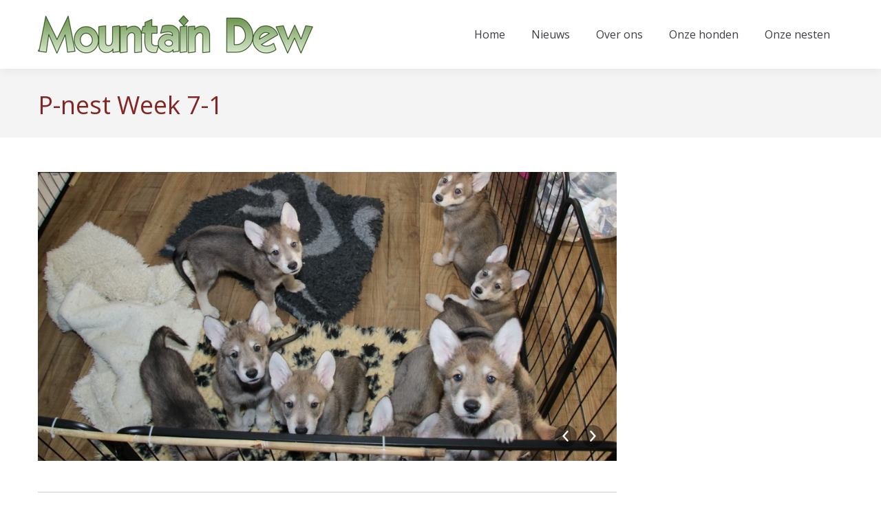

--- FILE ---
content_type: text/html; charset=UTF-8
request_url: https://www.mountaindew-online.nl/dt_gallery/p-nest-week-7-1/
body_size: 46364
content:
<!DOCTYPE html>
<!--[if !(IE 6) | !(IE 7) | !(IE 8)  ]><!-->
<html lang="nl-NL" class="no-js">
<!--<![endif]-->
<head>
	<meta charset="UTF-8" />
				<meta name="viewport" content="width=device-width, initial-scale=1, maximum-scale=1, user-scalable=0"/>
			<meta name="theme-color" content="#832523"/>	<link rel="profile" href="https://gmpg.org/xfn/11" />
	<title>P-nest Week 7-1 &#8211; Mountain Dew</title>
<meta name='robots' content='max-image-preview:large' />
<link rel='dns-prefetch' href='//fonts.googleapis.com' />
<link rel="alternate" type="application/rss+xml" title="Mountain Dew &raquo; feed" href="https://www.mountaindew-online.nl/feed/" />
<link rel="alternate" type="application/rss+xml" title="Mountain Dew &raquo; reacties feed" href="https://www.mountaindew-online.nl/comments/feed/" />
<link rel="alternate" type="application/rss+xml" title="Mountain Dew &raquo; P-nest Week 7-1 reacties feed" href="https://www.mountaindew-online.nl/dt_gallery/p-nest-week-7-1/feed/" />
<link rel="alternate" title="oEmbed (JSON)" type="application/json+oembed" href="https://www.mountaindew-online.nl/wp-json/oembed/1.0/embed?url=https%3A%2F%2Fwww.mountaindew-online.nl%2Fdt_gallery%2Fp-nest-week-7-1%2F" />
<link rel="alternate" title="oEmbed (XML)" type="text/xml+oembed" href="https://www.mountaindew-online.nl/wp-json/oembed/1.0/embed?url=https%3A%2F%2Fwww.mountaindew-online.nl%2Fdt_gallery%2Fp-nest-week-7-1%2F&#038;format=xml" />
<style id='wp-img-auto-sizes-contain-inline-css'>
img:is([sizes=auto i],[sizes^="auto," i]){contain-intrinsic-size:3000px 1500px}
/*# sourceURL=wp-img-auto-sizes-contain-inline-css */
</style>
<style id='wp-emoji-styles-inline-css'>

	img.wp-smiley, img.emoji {
		display: inline !important;
		border: none !important;
		box-shadow: none !important;
		height: 1em !important;
		width: 1em !important;
		margin: 0 0.07em !important;
		vertical-align: -0.1em !important;
		background: none !important;
		padding: 0 !important;
	}
/*# sourceURL=wp-emoji-styles-inline-css */
</style>
<style id='wp-block-library-inline-css'>
:root{--wp-block-synced-color:#7a00df;--wp-block-synced-color--rgb:122,0,223;--wp-bound-block-color:var(--wp-block-synced-color);--wp-editor-canvas-background:#ddd;--wp-admin-theme-color:#007cba;--wp-admin-theme-color--rgb:0,124,186;--wp-admin-theme-color-darker-10:#006ba1;--wp-admin-theme-color-darker-10--rgb:0,107,160.5;--wp-admin-theme-color-darker-20:#005a87;--wp-admin-theme-color-darker-20--rgb:0,90,135;--wp-admin-border-width-focus:2px}@media (min-resolution:192dpi){:root{--wp-admin-border-width-focus:1.5px}}.wp-element-button{cursor:pointer}:root .has-very-light-gray-background-color{background-color:#eee}:root .has-very-dark-gray-background-color{background-color:#313131}:root .has-very-light-gray-color{color:#eee}:root .has-very-dark-gray-color{color:#313131}:root .has-vivid-green-cyan-to-vivid-cyan-blue-gradient-background{background:linear-gradient(135deg,#00d084,#0693e3)}:root .has-purple-crush-gradient-background{background:linear-gradient(135deg,#34e2e4,#4721fb 50%,#ab1dfe)}:root .has-hazy-dawn-gradient-background{background:linear-gradient(135deg,#faaca8,#dad0ec)}:root .has-subdued-olive-gradient-background{background:linear-gradient(135deg,#fafae1,#67a671)}:root .has-atomic-cream-gradient-background{background:linear-gradient(135deg,#fdd79a,#004a59)}:root .has-nightshade-gradient-background{background:linear-gradient(135deg,#330968,#31cdcf)}:root .has-midnight-gradient-background{background:linear-gradient(135deg,#020381,#2874fc)}:root{--wp--preset--font-size--normal:16px;--wp--preset--font-size--huge:42px}.has-regular-font-size{font-size:1em}.has-larger-font-size{font-size:2.625em}.has-normal-font-size{font-size:var(--wp--preset--font-size--normal)}.has-huge-font-size{font-size:var(--wp--preset--font-size--huge)}.has-text-align-center{text-align:center}.has-text-align-left{text-align:left}.has-text-align-right{text-align:right}.has-fit-text{white-space:nowrap!important}#end-resizable-editor-section{display:none}.aligncenter{clear:both}.items-justified-left{justify-content:flex-start}.items-justified-center{justify-content:center}.items-justified-right{justify-content:flex-end}.items-justified-space-between{justify-content:space-between}.screen-reader-text{border:0;clip-path:inset(50%);height:1px;margin:-1px;overflow:hidden;padding:0;position:absolute;width:1px;word-wrap:normal!important}.screen-reader-text:focus{background-color:#ddd;clip-path:none;color:#444;display:block;font-size:1em;height:auto;left:5px;line-height:normal;padding:15px 23px 14px;text-decoration:none;top:5px;width:auto;z-index:100000}html :where(.has-border-color){border-style:solid}html :where([style*=border-top-color]){border-top-style:solid}html :where([style*=border-right-color]){border-right-style:solid}html :where([style*=border-bottom-color]){border-bottom-style:solid}html :where([style*=border-left-color]){border-left-style:solid}html :where([style*=border-width]){border-style:solid}html :where([style*=border-top-width]){border-top-style:solid}html :where([style*=border-right-width]){border-right-style:solid}html :where([style*=border-bottom-width]){border-bottom-style:solid}html :where([style*=border-left-width]){border-left-style:solid}html :where(img[class*=wp-image-]){height:auto;max-width:100%}:where(figure){margin:0 0 1em}html :where(.is-position-sticky){--wp-admin--admin-bar--position-offset:var(--wp-admin--admin-bar--height,0px)}@media screen and (max-width:600px){html :where(.is-position-sticky){--wp-admin--admin-bar--position-offset:0px}}

/*# sourceURL=wp-block-library-inline-css */
</style><style id='global-styles-inline-css'>
:root{--wp--preset--aspect-ratio--square: 1;--wp--preset--aspect-ratio--4-3: 4/3;--wp--preset--aspect-ratio--3-4: 3/4;--wp--preset--aspect-ratio--3-2: 3/2;--wp--preset--aspect-ratio--2-3: 2/3;--wp--preset--aspect-ratio--16-9: 16/9;--wp--preset--aspect-ratio--9-16: 9/16;--wp--preset--color--black: #000000;--wp--preset--color--cyan-bluish-gray: #abb8c3;--wp--preset--color--white: #FFF;--wp--preset--color--pale-pink: #f78da7;--wp--preset--color--vivid-red: #cf2e2e;--wp--preset--color--luminous-vivid-orange: #ff6900;--wp--preset--color--luminous-vivid-amber: #fcb900;--wp--preset--color--light-green-cyan: #7bdcb5;--wp--preset--color--vivid-green-cyan: #00d084;--wp--preset--color--pale-cyan-blue: #8ed1fc;--wp--preset--color--vivid-cyan-blue: #0693e3;--wp--preset--color--vivid-purple: #9b51e0;--wp--preset--color--accent: #832523;--wp--preset--color--dark-gray: #111;--wp--preset--color--light-gray: #767676;--wp--preset--gradient--vivid-cyan-blue-to-vivid-purple: linear-gradient(135deg,rgb(6,147,227) 0%,rgb(155,81,224) 100%);--wp--preset--gradient--light-green-cyan-to-vivid-green-cyan: linear-gradient(135deg,rgb(122,220,180) 0%,rgb(0,208,130) 100%);--wp--preset--gradient--luminous-vivid-amber-to-luminous-vivid-orange: linear-gradient(135deg,rgb(252,185,0) 0%,rgb(255,105,0) 100%);--wp--preset--gradient--luminous-vivid-orange-to-vivid-red: linear-gradient(135deg,rgb(255,105,0) 0%,rgb(207,46,46) 100%);--wp--preset--gradient--very-light-gray-to-cyan-bluish-gray: linear-gradient(135deg,rgb(238,238,238) 0%,rgb(169,184,195) 100%);--wp--preset--gradient--cool-to-warm-spectrum: linear-gradient(135deg,rgb(74,234,220) 0%,rgb(151,120,209) 20%,rgb(207,42,186) 40%,rgb(238,44,130) 60%,rgb(251,105,98) 80%,rgb(254,248,76) 100%);--wp--preset--gradient--blush-light-purple: linear-gradient(135deg,rgb(255,206,236) 0%,rgb(152,150,240) 100%);--wp--preset--gradient--blush-bordeaux: linear-gradient(135deg,rgb(254,205,165) 0%,rgb(254,45,45) 50%,rgb(107,0,62) 100%);--wp--preset--gradient--luminous-dusk: linear-gradient(135deg,rgb(255,203,112) 0%,rgb(199,81,192) 50%,rgb(65,88,208) 100%);--wp--preset--gradient--pale-ocean: linear-gradient(135deg,rgb(255,245,203) 0%,rgb(182,227,212) 50%,rgb(51,167,181) 100%);--wp--preset--gradient--electric-grass: linear-gradient(135deg,rgb(202,248,128) 0%,rgb(113,206,126) 100%);--wp--preset--gradient--midnight: linear-gradient(135deg,rgb(2,3,129) 0%,rgb(40,116,252) 100%);--wp--preset--font-size--small: 13px;--wp--preset--font-size--medium: 20px;--wp--preset--font-size--large: 36px;--wp--preset--font-size--x-large: 42px;--wp--preset--spacing--20: 0.44rem;--wp--preset--spacing--30: 0.67rem;--wp--preset--spacing--40: 1rem;--wp--preset--spacing--50: 1.5rem;--wp--preset--spacing--60: 2.25rem;--wp--preset--spacing--70: 3.38rem;--wp--preset--spacing--80: 5.06rem;--wp--preset--shadow--natural: 6px 6px 9px rgba(0, 0, 0, 0.2);--wp--preset--shadow--deep: 12px 12px 50px rgba(0, 0, 0, 0.4);--wp--preset--shadow--sharp: 6px 6px 0px rgba(0, 0, 0, 0.2);--wp--preset--shadow--outlined: 6px 6px 0px -3px rgb(255, 255, 255), 6px 6px rgb(0, 0, 0);--wp--preset--shadow--crisp: 6px 6px 0px rgb(0, 0, 0);}:where(.is-layout-flex){gap: 0.5em;}:where(.is-layout-grid){gap: 0.5em;}body .is-layout-flex{display: flex;}.is-layout-flex{flex-wrap: wrap;align-items: center;}.is-layout-flex > :is(*, div){margin: 0;}body .is-layout-grid{display: grid;}.is-layout-grid > :is(*, div){margin: 0;}:where(.wp-block-columns.is-layout-flex){gap: 2em;}:where(.wp-block-columns.is-layout-grid){gap: 2em;}:where(.wp-block-post-template.is-layout-flex){gap: 1.25em;}:where(.wp-block-post-template.is-layout-grid){gap: 1.25em;}.has-black-color{color: var(--wp--preset--color--black) !important;}.has-cyan-bluish-gray-color{color: var(--wp--preset--color--cyan-bluish-gray) !important;}.has-white-color{color: var(--wp--preset--color--white) !important;}.has-pale-pink-color{color: var(--wp--preset--color--pale-pink) !important;}.has-vivid-red-color{color: var(--wp--preset--color--vivid-red) !important;}.has-luminous-vivid-orange-color{color: var(--wp--preset--color--luminous-vivid-orange) !important;}.has-luminous-vivid-amber-color{color: var(--wp--preset--color--luminous-vivid-amber) !important;}.has-light-green-cyan-color{color: var(--wp--preset--color--light-green-cyan) !important;}.has-vivid-green-cyan-color{color: var(--wp--preset--color--vivid-green-cyan) !important;}.has-pale-cyan-blue-color{color: var(--wp--preset--color--pale-cyan-blue) !important;}.has-vivid-cyan-blue-color{color: var(--wp--preset--color--vivid-cyan-blue) !important;}.has-vivid-purple-color{color: var(--wp--preset--color--vivid-purple) !important;}.has-black-background-color{background-color: var(--wp--preset--color--black) !important;}.has-cyan-bluish-gray-background-color{background-color: var(--wp--preset--color--cyan-bluish-gray) !important;}.has-white-background-color{background-color: var(--wp--preset--color--white) !important;}.has-pale-pink-background-color{background-color: var(--wp--preset--color--pale-pink) !important;}.has-vivid-red-background-color{background-color: var(--wp--preset--color--vivid-red) !important;}.has-luminous-vivid-orange-background-color{background-color: var(--wp--preset--color--luminous-vivid-orange) !important;}.has-luminous-vivid-amber-background-color{background-color: var(--wp--preset--color--luminous-vivid-amber) !important;}.has-light-green-cyan-background-color{background-color: var(--wp--preset--color--light-green-cyan) !important;}.has-vivid-green-cyan-background-color{background-color: var(--wp--preset--color--vivid-green-cyan) !important;}.has-pale-cyan-blue-background-color{background-color: var(--wp--preset--color--pale-cyan-blue) !important;}.has-vivid-cyan-blue-background-color{background-color: var(--wp--preset--color--vivid-cyan-blue) !important;}.has-vivid-purple-background-color{background-color: var(--wp--preset--color--vivid-purple) !important;}.has-black-border-color{border-color: var(--wp--preset--color--black) !important;}.has-cyan-bluish-gray-border-color{border-color: var(--wp--preset--color--cyan-bluish-gray) !important;}.has-white-border-color{border-color: var(--wp--preset--color--white) !important;}.has-pale-pink-border-color{border-color: var(--wp--preset--color--pale-pink) !important;}.has-vivid-red-border-color{border-color: var(--wp--preset--color--vivid-red) !important;}.has-luminous-vivid-orange-border-color{border-color: var(--wp--preset--color--luminous-vivid-orange) !important;}.has-luminous-vivid-amber-border-color{border-color: var(--wp--preset--color--luminous-vivid-amber) !important;}.has-light-green-cyan-border-color{border-color: var(--wp--preset--color--light-green-cyan) !important;}.has-vivid-green-cyan-border-color{border-color: var(--wp--preset--color--vivid-green-cyan) !important;}.has-pale-cyan-blue-border-color{border-color: var(--wp--preset--color--pale-cyan-blue) !important;}.has-vivid-cyan-blue-border-color{border-color: var(--wp--preset--color--vivid-cyan-blue) !important;}.has-vivid-purple-border-color{border-color: var(--wp--preset--color--vivid-purple) !important;}.has-vivid-cyan-blue-to-vivid-purple-gradient-background{background: var(--wp--preset--gradient--vivid-cyan-blue-to-vivid-purple) !important;}.has-light-green-cyan-to-vivid-green-cyan-gradient-background{background: var(--wp--preset--gradient--light-green-cyan-to-vivid-green-cyan) !important;}.has-luminous-vivid-amber-to-luminous-vivid-orange-gradient-background{background: var(--wp--preset--gradient--luminous-vivid-amber-to-luminous-vivid-orange) !important;}.has-luminous-vivid-orange-to-vivid-red-gradient-background{background: var(--wp--preset--gradient--luminous-vivid-orange-to-vivid-red) !important;}.has-very-light-gray-to-cyan-bluish-gray-gradient-background{background: var(--wp--preset--gradient--very-light-gray-to-cyan-bluish-gray) !important;}.has-cool-to-warm-spectrum-gradient-background{background: var(--wp--preset--gradient--cool-to-warm-spectrum) !important;}.has-blush-light-purple-gradient-background{background: var(--wp--preset--gradient--blush-light-purple) !important;}.has-blush-bordeaux-gradient-background{background: var(--wp--preset--gradient--blush-bordeaux) !important;}.has-luminous-dusk-gradient-background{background: var(--wp--preset--gradient--luminous-dusk) !important;}.has-pale-ocean-gradient-background{background: var(--wp--preset--gradient--pale-ocean) !important;}.has-electric-grass-gradient-background{background: var(--wp--preset--gradient--electric-grass) !important;}.has-midnight-gradient-background{background: var(--wp--preset--gradient--midnight) !important;}.has-small-font-size{font-size: var(--wp--preset--font-size--small) !important;}.has-medium-font-size{font-size: var(--wp--preset--font-size--medium) !important;}.has-large-font-size{font-size: var(--wp--preset--font-size--large) !important;}.has-x-large-font-size{font-size: var(--wp--preset--font-size--x-large) !important;}
/*# sourceURL=global-styles-inline-css */
</style>

<style id='classic-theme-styles-inline-css'>
/*! This file is auto-generated */
.wp-block-button__link{color:#fff;background-color:#32373c;border-radius:9999px;box-shadow:none;text-decoration:none;padding:calc(.667em + 2px) calc(1.333em + 2px);font-size:1.125em}.wp-block-file__button{background:#32373c;color:#fff;text-decoration:none}
/*# sourceURL=/wp-includes/css/classic-themes.min.css */
</style>
<link rel='stylesheet' id='the7-font-css' href='https://www.mountaindew-online.nl/wp-cms/wp-content/themes/dt-the7/fonts/icomoon-the7-font/icomoon-the7-font.min.css?ver=14.0.2' media='all' />
<link rel='stylesheet' id='the7-awesome-fonts-css' href='https://www.mountaindew-online.nl/wp-cms/wp-content/themes/dt-the7/fonts/FontAwesome/css/all.min.css?ver=14.0.2' media='all' />
<link rel='stylesheet' id='the7-awesome-fonts-back-css' href='https://www.mountaindew-online.nl/wp-cms/wp-content/themes/dt-the7/fonts/FontAwesome/back-compat.min.css?ver=14.0.2' media='all' />
<link rel='stylesheet' id='the7-Defaults-css' href='https://www.mountaindew-online.nl/wp-cms/wp-content/uploads/smile_fonts/Defaults/Defaults.css?ver=6.9' media='all' />
<link rel='stylesheet' id='dt-web-fonts-css' href='https://fonts.googleapis.com/css?family=Open+Sans:400,600,700' media='all' />
<link rel='stylesheet' id='dt-main-css' href='https://www.mountaindew-online.nl/wp-cms/wp-content/themes/dt-the7/css/main.min.css?ver=14.0.2' media='all' />
<style id='dt-main-inline-css'>
body #load {
  display: block;
  height: 100%;
  overflow: hidden;
  position: fixed;
  width: 100%;
  z-index: 9901;
  opacity: 1;
  visibility: visible;
  transition: all .35s ease-out;
}
.load-wrap {
  width: 100%;
  height: 100%;
  background-position: center center;
  background-repeat: no-repeat;
  text-align: center;
  display: -ms-flexbox;
  display: -ms-flex;
  display: flex;
  -ms-align-items: center;
  -ms-flex-align: center;
  align-items: center;
  -ms-flex-flow: column wrap;
  flex-flow: column wrap;
  -ms-flex-pack: center;
  -ms-justify-content: center;
  justify-content: center;
}
.load-wrap > svg {
  position: absolute;
  top: 50%;
  left: 50%;
  transform: translate(-50%,-50%);
}
#load {
  background: var(--the7-elementor-beautiful-loading-bg,#ffffff);
  --the7-beautiful-spinner-color2: var(--the7-beautiful-spinner-color,rgba(27,103,32,0.25));
}

/*# sourceURL=dt-main-inline-css */
</style>
<link rel='stylesheet' id='the7-custom-scrollbar-css' href='https://www.mountaindew-online.nl/wp-cms/wp-content/themes/dt-the7/lib/custom-scrollbar/custom-scrollbar.min.css?ver=14.0.2' media='all' />
<link rel='stylesheet' id='the7-wpbakery-css' href='https://www.mountaindew-online.nl/wp-cms/wp-content/themes/dt-the7/css/wpbakery.min.css?ver=14.0.2' media='all' />
<link rel='stylesheet' id='the7-core-css' href='https://www.mountaindew-online.nl/wp-cms/wp-content/plugins/dt-the7-core/assets/css/post-type.min.css?ver=2.7.12' media='all' />
<link rel='stylesheet' id='the7-css-vars-css' href='https://www.mountaindew-online.nl/wp-cms/wp-content/uploads/the7-css/css-vars.css?ver=4e28e59c0422' media='all' />
<link rel='stylesheet' id='dt-custom-css' href='https://www.mountaindew-online.nl/wp-cms/wp-content/uploads/the7-css/custom.css?ver=4e28e59c0422' media='all' />
<link rel='stylesheet' id='dt-media-css' href='https://www.mountaindew-online.nl/wp-cms/wp-content/uploads/the7-css/media.css?ver=4e28e59c0422' media='all' />
<link rel='stylesheet' id='the7-mega-menu-css' href='https://www.mountaindew-online.nl/wp-cms/wp-content/uploads/the7-css/mega-menu.css?ver=4e28e59c0422' media='all' />
<link rel='stylesheet' id='the7-elements-albums-portfolio-css' href='https://www.mountaindew-online.nl/wp-cms/wp-content/uploads/the7-css/the7-elements-albums-portfolio.css?ver=4e28e59c0422' media='all' />
<link rel='stylesheet' id='the7-elements-css' href='https://www.mountaindew-online.nl/wp-cms/wp-content/uploads/the7-css/post-type-dynamic.css?ver=4e28e59c0422' media='all' />
<link rel='stylesheet' id='style-css' href='https://www.mountaindew-online.nl/wp-cms/wp-content/themes/dt-the7/style.css?ver=14.0.2' media='all' />
<script src="https://www.mountaindew-online.nl/wp-cms/wp-includes/js/jquery/jquery.min.js?ver=3.7.1" id="jquery-core-js"></script>
<script src="https://www.mountaindew-online.nl/wp-cms/wp-includes/js/jquery/jquery-migrate.min.js?ver=3.4.1" id="jquery-migrate-js"></script>
<script id="dt-above-fold-js-extra">
var dtLocal = {"themeUrl":"https://www.mountaindew-online.nl/wp-cms/wp-content/themes/dt-the7","passText":"To view this protected post, enter the password below:","moreButtonText":{"loading":"Laden\u2026","loadMore":"Laadt meer"},"postID":"41447","ajaxurl":"https://www.mountaindew-online.nl/wp-cms/wp-admin/admin-ajax.php","REST":{"baseUrl":"https://www.mountaindew-online.nl/wp-json/the7/v1","endpoints":{"sendMail":"/send-mail"}},"contactMessages":{"required":"One or more fields have an error. Please check and try again.","terms":"Please accept the privacy policy.","fillTheCaptchaError":"Please, fill the captcha."},"captchaSiteKey":"","ajaxNonce":"b7481b50b4","pageData":"","themeSettings":{"smoothScroll":"off","lazyLoading":false,"desktopHeader":{"height":100},"ToggleCaptionEnabled":"disabled","ToggleCaption":"Navigation","floatingHeader":{"showAfter":200,"showMenu":true,"height":50,"logo":{"showLogo":true,"html":"\u003Cimg class=\" preload-me\" src=\"https://www.mountaindew-online.nl/wp-cms/wp-content/uploads/2016/01/mdlogo-groen-300.png\" srcset=\"https://www.mountaindew-online.nl/wp-cms/wp-content/uploads/2016/01/mdlogo-groen-300.png 300w, https://www.mountaindew-online.nl/wp-cms/wp-content/uploads/2016/01/mdlogo-groen-400.png 400w\" width=\"300\" height=\"42\"   sizes=\"300px\" alt=\"Mountain Dew\" /\u003E","url":"https://www.mountaindew-online.nl/"}},"topLine":{"floatingTopLine":{"logo":{"showLogo":false,"html":""}}},"mobileHeader":{"firstSwitchPoint":1150,"secondSwitchPoint":950,"firstSwitchPointHeight":80,"secondSwitchPointHeight":60,"mobileToggleCaptionEnabled":"disabled","mobileToggleCaption":"Menu"},"stickyMobileHeaderFirstSwitch":{"logo":{"html":"\u003Cimg class=\" preload-me\" src=\"https://www.mountaindew-online.nl/wp-cms/wp-content/uploads/2016/01/mdlogo-groen-400.png\" srcset=\"https://www.mountaindew-online.nl/wp-cms/wp-content/uploads/2016/01/mdlogo-groen-400.png 400w, https://www.mountaindew-online.nl/wp-cms/wp-content/uploads/2016/01/mdlogo-groen-600.png 600w\" width=\"400\" height=\"56\"   sizes=\"400px\" alt=\"Mountain Dew\" /\u003E"}},"stickyMobileHeaderSecondSwitch":{"logo":{"html":"\u003Cimg class=\" preload-me\" src=\"https://www.mountaindew-online.nl/wp-cms/wp-content/uploads/2016/01/mdlogo-groen-300.png\" srcset=\"https://www.mountaindew-online.nl/wp-cms/wp-content/uploads/2016/01/mdlogo-groen-300.png 300w, https://www.mountaindew-online.nl/wp-cms/wp-content/uploads/2016/01/mdlogo-groen-400.png 400w\" width=\"300\" height=\"42\"   sizes=\"300px\" alt=\"Mountain Dew\" /\u003E"}},"sidebar":{"switchPoint":970},"boxedWidth":"1280px"},"VCMobileScreenWidth":"768"};
var dtShare = {"shareButtonText":{"facebook":"Share on Facebook","twitter":"Share on X","pinterest":"Pin it","linkedin":"Share on Linkedin","whatsapp":"Share on Whatsapp"},"overlayOpacity":"85"};
//# sourceURL=dt-above-fold-js-extra
</script>
<script src="https://www.mountaindew-online.nl/wp-cms/wp-content/themes/dt-the7/js/above-the-fold.min.js?ver=14.0.2" id="dt-above-fold-js"></script>
<script></script><link rel="https://api.w.org/" href="https://www.mountaindew-online.nl/wp-json/" /><link rel="alternate" title="JSON" type="application/json" href="https://www.mountaindew-online.nl/wp-json/wp/v2/dt_gallery/41447" /><link rel="EditURI" type="application/rsd+xml" title="RSD" href="https://www.mountaindew-online.nl/wp-cms/xmlrpc.php?rsd" />
<meta name="generator" content="WordPress 6.9" />
<link rel="canonical" href="https://www.mountaindew-online.nl/dt_gallery/p-nest-week-7-1/" />
<link rel='shortlink' href='https://www.mountaindew-online.nl/?p=41447' />
<meta property="og:site_name" content="Mountain Dew" />
<meta property="og:title" content="P-nest Week 7-1" />
<meta property="og:url" content="https://www.mountaindew-online.nl/dt_gallery/p-nest-week-7-1/" />
<meta property="og:type" content="article" />
<meta name="generator" content="Powered by WPBakery Page Builder - drag and drop page builder for WordPress."/>
<script type="text/javascript" id="the7-loader-script">
document.addEventListener("DOMContentLoaded", function(event) {
	var load = document.getElementById("load");
	if(!load.classList.contains('loader-removed')){
		var removeLoading = setTimeout(function() {
			load.className += " loader-removed";
		}, 300);
	}
});
</script>
		<link rel="icon" href="https://www.mountaindew-online.nl/wp-cms/wp-content/uploads/2020/04/cropped-MD-logo-32x32.png" sizes="32x32" />
<link rel="icon" href="https://www.mountaindew-online.nl/wp-cms/wp-content/uploads/2020/04/cropped-MD-logo-192x192.png" sizes="192x192" />
<link rel="apple-touch-icon" href="https://www.mountaindew-online.nl/wp-cms/wp-content/uploads/2020/04/cropped-MD-logo-180x180.png" />
<meta name="msapplication-TileImage" content="https://www.mountaindew-online.nl/wp-cms/wp-content/uploads/2020/04/cropped-MD-logo-270x270.png" />
<noscript><style> .wpb_animate_when_almost_visible { opacity: 1; }</style></noscript><style id='the7-custom-inline-css' type='text/css'>
.mfp-figure small, .mfp-iframe-scaler small {
font-size: 16px;
line-height: 20px;
}
</style>
</head>
<body id="the7-body" class="wp-singular dt_gallery-template-default single single-dt_gallery postid-41447 wp-embed-responsive wp-theme-dt-the7 the7-core-ver-2.7.12 dt-responsive-on right-mobile-menu-close-icon ouside-menu-close-icon mobile-hamburger-close-bg-enable mobile-hamburger-close-bg-hover-enable  fade-medium-mobile-menu-close-icon fade-small-menu-close-icon srcset-enabled btn-flat custom-btn-color custom-btn-hover-color phantom-sticky phantom-shadow-decoration phantom-custom-logo-on floating-mobile-menu-icon top-header first-switch-logo-center first-switch-menu-left second-switch-logo-left second-switch-menu-right layzr-loading-on popup-message-style fullscreen-photo-scroller the7-ver-14.0.2 dt-fa-compatibility wpb-js-composer js-comp-ver-8.7.2 vc_responsive">
<!-- The7 14.0.2 -->
<div id="load" class="ring-loader">
	<div class="load-wrap">
<style type="text/css">
    .the7-spinner {
        width: 72px;
        height: 72px;
        position: relative;
    }
    .the7-spinner > div {
        border-radius: 50%;
        width: 9px;
        left: 0;
        box-sizing: border-box;
        display: block;
        position: absolute;
        border: 9px solid #fff;
        width: 72px;
        height: 72px;
    }
    .the7-spinner-ring-bg{
        opacity: 0.25;
    }
    div.the7-spinner-ring {
        animation: spinner-animation 0.8s cubic-bezier(1, 1, 1, 1) infinite;
        border-color:var(--the7-beautiful-spinner-color2) transparent transparent transparent;
    }

    @keyframes spinner-animation{
        from{
            transform: rotate(0deg);
        }
        to {
            transform: rotate(360deg);
        }
    }
</style>

<div class="the7-spinner">
    <div class="the7-spinner-ring-bg"></div>
    <div class="the7-spinner-ring"></div>
</div></div>
</div>
<div id="page" >
	<a class="skip-link screen-reader-text" href="#content">Skip to content</a>

<div class="masthead inline-header right surround shadow-decoration shadow-mobile-header-decoration small-mobile-menu-icon mobile-menu-icon-bg-on mobile-menu-icon-hover-bg-on show-sub-menu-on-hover show-mobile-logo" >

	<div class="top-bar top-bar-empty top-bar-line-hide">
	<div class="top-bar-bg" ></div>
	<div class="mini-widgets left-widgets"></div><div class="mini-widgets right-widgets"></div></div>

	<header class="header-bar" role="banner">

		<div class="branding">
	<div id="site-title" class="assistive-text">Mountain Dew</div>
	<div id="site-description" class="assistive-text">Border Terriers</div>
	<a class="" href="https://www.mountaindew-online.nl/"><img class=" preload-me" src="https://www.mountaindew-online.nl/wp-cms/wp-content/uploads/2016/01/mdlogo-groen-400.png" srcset="https://www.mountaindew-online.nl/wp-cms/wp-content/uploads/2016/01/mdlogo-groen-400.png 400w, https://www.mountaindew-online.nl/wp-cms/wp-content/uploads/2016/01/mdlogo-groen-600.png 600w" width="400" height="56"   sizes="400px" alt="Mountain Dew" /><img class="mobile-logo preload-me" src="https://www.mountaindew-online.nl/wp-cms/wp-content/uploads/2016/01/mdlogo-groen-300.png" srcset="https://www.mountaindew-online.nl/wp-cms/wp-content/uploads/2016/01/mdlogo-groen-300.png 300w, https://www.mountaindew-online.nl/wp-cms/wp-content/uploads/2016/01/mdlogo-groen-400.png 400w" width="300" height="42"   sizes="300px" alt="Mountain Dew" /></a></div>

		<ul id="primary-menu" class="main-nav bg-outline-decoration hover-outline-decoration active-bg-decoration"><li class="menu-item page_item page-item-164 first"><a href="https://www.mountaindew-online.nl/"><span class="menu-item-text"><span class="menu-text">Home</span></span></a></li><li class="menu-item page_item page-item-37766"><a href="https://www.mountaindew-online.nl/nieuws/"><span class="menu-item-text"><span class="menu-text">Nieuws</span></span></a></li><li class="menu-item page_item page-item-35712"><a href="https://www.mountaindew-online.nl/over-ons/"><span class="menu-item-text"><span class="menu-text">Over ons</span></span></a></li><li class="menu-item page_item page-item-35815"><a href="https://www.mountaindew-online.nl/onze-honden/"><span class="menu-item-text"><span class="menu-text">Onze honden</span></span></a></li><li class="menu-item page_item page-item-35818"><a href="https://www.mountaindew-online.nl/onze-nesten/"><span class="menu-item-text"><span class="menu-text">Onze nesten</span></span></a></li></ul>
		
	</header>

</div>
<div role="navigation" aria-label="Main Menu" class="dt-mobile-header mobile-menu-show-divider">
	<div class="dt-close-mobile-menu-icon" aria-label="Close" role="button" tabindex="0"><div class="close-line-wrap"><span class="close-line"></span><span class="close-line"></span><span class="close-line"></span></div></div>	<ul id="mobile-menu" class="mobile-main-nav">
		<li class="menu-item page_item page-item-164 first"><a href="https://www.mountaindew-online.nl/"><span class="menu-item-text"><span class="menu-text">Home</span></span></a></li><li class="menu-item page_item page-item-37766"><a href="https://www.mountaindew-online.nl/nieuws/"><span class="menu-item-text"><span class="menu-text">Nieuws</span></span></a></li><li class="menu-item page_item page-item-35712"><a href="https://www.mountaindew-online.nl/over-ons/"><span class="menu-item-text"><span class="menu-text">Over ons</span></span></a></li><li class="menu-item page_item page-item-35815"><a href="https://www.mountaindew-online.nl/onze-honden/"><span class="menu-item-text"><span class="menu-text">Onze honden</span></span></a></li><li class="menu-item page_item page-item-35818"><a href="https://www.mountaindew-online.nl/onze-nesten/"><span class="menu-item-text"><span class="menu-text">Onze nesten</span></span></a></li>	</ul>
	<div class='mobile-mini-widgets-in-menu'></div>
</div>


		<div class="page-title content-left solid-bg breadcrumbs-off">
			<div class="wf-wrap">

				<div class="page-title-head hgroup"><h1 class="entry-title">P-nest Week 7-1</h1></div>			</div>
		</div>

		

<div id="main" class="sidebar-right sidebar-divider-off">

	
	<div class="main-gradient"></div>
	<div class="wf-wrap">
	<div class="wf-container-main">

	

			<div id="content" class="content" role="main">

				
<article id="post-41447" class="project-post post-41447 dt_gallery type-dt_gallery status-publish dt_gallery_category-p-nest-week-7-1 dt_gallery_category-579 description-off">

	<div class="project-slider">
<div class="slider-post owl-carousel dt-owl-carousel-init slider-simple photoSlider" style="width: 100%;">
	<div class="slide-item">
		<img class="preload-me aspect" src="https://www.mountaindew-online.nl/wp-cms/wp-content/uploads/2020/04/p-nest_week_7-001.jpg" srcset="https://www.mountaindew-online.nl/wp-cms/wp-content/uploads/2020/04/p-nest_week_7-001.jpg 1024w" style="--ratio: 1024 / 683" sizes="(max-width: 1024px) 100vw, 1024px" width="1024" height="683"  alt=""  />
		<div class="slider-post-caption">
			<div class="slider-post-inner"><div class="album-content-btn">
				</div>
			</div>
		</div></div>
	<div class="slide-item">
		<img class="preload-me aspect" src="https://www.mountaindew-online.nl/wp-cms/wp-content/uploads/2020/04/p-nest_week_7-002.jpg" srcset="https://www.mountaindew-online.nl/wp-cms/wp-content/uploads/2020/04/p-nest_week_7-002.jpg 1024w" style="--ratio: 1024 / 683" sizes="(max-width: 1024px) 100vw, 1024px" width="1024" height="683"  alt=""  />
		<div class="slider-post-caption">
			<div class="slider-post-inner"><div class="album-content-btn">
				</div>
			</div>
		</div></div>
	<div class="slide-item">
		<img class="preload-me aspect" src="https://www.mountaindew-online.nl/wp-cms/wp-content/uploads/2020/04/p-nest_week_7-003.jpg" srcset="https://www.mountaindew-online.nl/wp-cms/wp-content/uploads/2020/04/p-nest_week_7-003.jpg 1024w" style="--ratio: 1024 / 683" sizes="(max-width: 1024px) 100vw, 1024px" width="1024" height="683"  alt=""  />
		<div class="slider-post-caption">
			<div class="slider-post-inner"><div class="album-content-btn">
				</div>
			</div>
		</div></div>
	<div class="slide-item">
		<img class="preload-me aspect" src="https://www.mountaindew-online.nl/wp-cms/wp-content/uploads/2020/04/p-nest_week_7-004.jpg" srcset="https://www.mountaindew-online.nl/wp-cms/wp-content/uploads/2020/04/p-nest_week_7-004.jpg 1024w" style="--ratio: 1024 / 683" sizes="(max-width: 1024px) 100vw, 1024px" width="1024" height="683"  alt=""  />
		<div class="slider-post-caption">
			<div class="slider-post-inner"><div class="album-content-btn">
				</div>
			</div>
		</div></div>
	<div class="slide-item">
		<img class="preload-me aspect" src="https://www.mountaindew-online.nl/wp-cms/wp-content/uploads/2020/04/p-nest_week_7-005.jpg" srcset="https://www.mountaindew-online.nl/wp-cms/wp-content/uploads/2020/04/p-nest_week_7-005.jpg 1024w" style="--ratio: 1024 / 683" sizes="(max-width: 1024px) 100vw, 1024px" width="1024" height="683"  alt=""  />
		<div class="slider-post-caption">
			<div class="slider-post-inner"><div class="album-content-btn">
				</div>
			</div>
		</div></div>
	<div class="slide-item">
		<img class="preload-me aspect" src="https://www.mountaindew-online.nl/wp-cms/wp-content/uploads/2020/04/p-nest_week_7-006.jpg" srcset="https://www.mountaindew-online.nl/wp-cms/wp-content/uploads/2020/04/p-nest_week_7-006.jpg 1024w" style="--ratio: 1024 / 683" sizes="(max-width: 1024px) 100vw, 1024px" width="1024" height="683"  alt=""  />
		<div class="slider-post-caption">
			<div class="slider-post-inner"><div class="album-content-btn">
				</div>
			</div>
		</div></div>
	<div class="slide-item">
		<img class="preload-me aspect" src="https://www.mountaindew-online.nl/wp-cms/wp-content/uploads/2020/04/p-nest_week_7-007.jpg" srcset="https://www.mountaindew-online.nl/wp-cms/wp-content/uploads/2020/04/p-nest_week_7-007.jpg 1024w" style="--ratio: 1024 / 683" sizes="(max-width: 1024px) 100vw, 1024px" width="1024" height="683"  alt=""  />
		<div class="slider-post-caption">
			<div class="slider-post-inner"><div class="album-content-btn">
				</div>
			</div>
		</div></div>
	<div class="slide-item">
		<img class="preload-me aspect" src="https://www.mountaindew-online.nl/wp-cms/wp-content/uploads/2020/04/p-nest_week_7-008.jpg" srcset="https://www.mountaindew-online.nl/wp-cms/wp-content/uploads/2020/04/p-nest_week_7-008.jpg 1024w" style="--ratio: 1024 / 683" sizes="(max-width: 1024px) 100vw, 1024px" width="1024" height="683"  alt=""  />
		<div class="slider-post-caption">
			<div class="slider-post-inner"><div class="album-content-btn">
				</div>
			</div>
		</div></div></div></div><nav class="navigation post-navigation" role="navigation"><h2 class="screen-reader-text">Album navigation</h2><div class="nav-links"><a class="nav-previous" href="https://www.mountaindew-online.nl/dt_gallery/p-nest-week-6-6/" rel="prev"><svg version="1.1" xmlns="http://www.w3.org/2000/svg" xmlns:xlink="http://www.w3.org/1999/xlink" x="0px" y="0px" viewBox="0 0 16 16" style="enable-background:new 0 0 16 16;" xml:space="preserve"><path class="st0" d="M11.4,1.6c0.2,0.2,0.2,0.5,0,0.7c0,0,0,0,0,0L5.7,8l5.6,5.6c0.2,0.2,0.2,0.5,0,0.7s-0.5,0.2-0.7,0l-6-6c-0.2-0.2-0.2-0.5,0-0.7c0,0,0,0,0,0l6-6C10.8,1.5,11.2,1.5,11.4,1.6C11.4,1.6,11.4,1.6,11.4,1.6z"/></svg><span class="meta-nav" aria-hidden="true">Previous</span><span class="screen-reader-text">Previous album:</span><span class="post-title h4-size">P-nest Week 6-6</span></a><a class="nav-next" href="https://www.mountaindew-online.nl/dt_gallery/p-nest-week-7-2/" rel="next"><svg version="1.1" xmlns="http://www.w3.org/2000/svg" xmlns:xlink="http://www.w3.org/1999/xlink" x="0px" y="0px" viewBox="0 0 16 16" style="enable-background:new 0 0 16 16;" xml:space="preserve"><path class="st0" d="M4.6,1.6c0.2-0.2,0.5-0.2,0.7,0c0,0,0,0,0,0l6,6c0.2,0.2,0.2,0.5,0,0.7c0,0,0,0,0,0l-6,6c-0.2,0.2-0.5,0.2-0.7,0s-0.2-0.5,0-0.7L10.3,8L4.6,2.4C4.5,2.2,4.5,1.8,4.6,1.6C4.6,1.6,4.6,1.6,4.6,1.6z"/></svg><span class="meta-nav" aria-hidden="true">Next</span><span class="screen-reader-text">Next album:</span><span class="post-title h4-size">P-nest Week 7-2</span></a></div></nav>
</article>

	<div id="comments" class="comments-area">

	
		
		<div id="respond" class="comment-respond">
		<h3 id="reply-title" class="comment-reply-title">Geef een reactie <small><a rel="nofollow" id="cancel-comment-reply-link" href="/dt_gallery/p-nest-week-7-1/#respond" style="display:none;">Reactie annuleren</a></small></h3><form action="https://www.mountaindew-online.nl/wp-cms/wp-comments-post.php" method="post" id="commentform" class="comment-form"><p class="comment-notes text-small">Je email adres wordt niet gepubliceerd. Required fields are marked <span class="required">*</span></p><p class="comment-form-comment"><label class="assistive-text" for="comment">Reactie</label><textarea id="comment" placeholder="Reactie" name="comment" cols="45" rows="8" aria-required="true"></textarea></p><div class="form-fields"><span class="comment-form-author"><label class="assistive-text" for="author">Naam &#42;</label><input id="author" name="author" type="text" placeholder="Naam &#42;" value="" size="30" aria-required="true" /></span>
<span class="comment-form-email"><label class="assistive-text" for="email">Email &#42;</label><input id="email" name="email" type="text" placeholder="Email&#42;" value="" size="30" aria-required="true" /></span>
<span class="comment-form-url"><label class="assistive-text" for="url">Website</label><input id="url" name="url" type="text" placeholder="Website" value="" size="30" /></span></div>
<p class="comment-form-cookies-consent"><input id="wp-comment-cookies-consent" name="wp-comment-cookies-consent" type="checkbox" value="yes"  /><label for="wp-comment-cookies-consent">Save my name, email, and website in this browser for the next time I comment.</label></p>
<p class="form-submit"><input name="submit" type="submit" id="submit" class="submit" value="Reactie plaatsen" /> <a href="javascript:void(0);" class="dt-btn dt-btn-m"><span>Post comment</span></a><input type='hidden' name='comment_post_ID' value='41447' id='comment_post_ID' />
<input type='hidden' name='comment_parent' id='comment_parent' value='0' />
</p></form>	</div><!-- #respond -->
	
	</div><!-- #comments .comments-area -->

			</div><!-- #content -->

			
			</div><!-- .wf-container -->
		</div><!-- .wf-wrap -->

	
	</div><!-- #main -->

	


	<!-- !Footer -->
	<footer id="footer" class="footer solid-bg footer-outline-decoration"  role="contentinfo">

		
<!-- !Bottom-bar -->
<div id="bottom-bar" class="full-width-line logo-left">
    <div class="wf-wrap">
        <div class="wf-container-bottom">

			<div id="branding-bottom"><a class="" href="https://www.mountaindew-online.nl/"><img class=" preload-me" src="https://www.mountaindew-online.nl/wp-cms/wp-content/uploads/2016/01/mdlogo-groen-300.png" srcset="https://www.mountaindew-online.nl/wp-cms/wp-content/uploads/2016/01/mdlogo-groen-300.png 300w, https://www.mountaindew-online.nl/wp-cms/wp-content/uploads/2016/01/mdlogo-groen-400.png 400w" width="300" height="42"   sizes="300px" alt="Mountain Dew" /></a></div>
            <div class="wf-float-right">

				<div class="bottom-text-block"><p>© 2025 Mountain Dew - Alle rechten voorbehouden. </p>
</div>
            </div>

        </div><!-- .wf-container-bottom -->
    </div><!-- .wf-wrap -->
</div><!-- #bottom-bar -->
	</footer><!-- #footer -->

<a href="#" class="scroll-top"><svg version="1.1" xmlns="http://www.w3.org/2000/svg" xmlns:xlink="http://www.w3.org/1999/xlink" x="0px" y="0px"
	 viewBox="0 0 16 16" style="enable-background:new 0 0 16 16;" xml:space="preserve">
<path d="M11.7,6.3l-3-3C8.5,3.1,8.3,3,8,3c0,0,0,0,0,0C7.7,3,7.5,3.1,7.3,3.3l-3,3c-0.4,0.4-0.4,1,0,1.4c0.4,0.4,1,0.4,1.4,0L7,6.4
	V12c0,0.6,0.4,1,1,1s1-0.4,1-1V6.4l1.3,1.3c0.4,0.4,1,0.4,1.4,0C11.9,7.5,12,7.3,12,7S11.9,6.5,11.7,6.3z"/>
</svg><span class="screen-reader-text">Go to Top</span></a>

</div><!-- #page -->

<script type="speculationrules">
{"prefetch":[{"source":"document","where":{"and":[{"href_matches":"/*"},{"not":{"href_matches":["/wp-cms/wp-*.php","/wp-cms/wp-admin/*","/wp-cms/wp-content/uploads/*","/wp-cms/wp-content/*","/wp-cms/wp-content/plugins/*","/wp-cms/wp-content/themes/dt-the7/*","/*\\?(.+)"]}},{"not":{"selector_matches":"a[rel~=\"nofollow\"]"}},{"not":{"selector_matches":".no-prefetch, .no-prefetch a"}}]},"eagerness":"conservative"}]}
</script>
<script src="https://www.mountaindew-online.nl/wp-cms/wp-content/themes/dt-the7/js/main.min.js?ver=14.0.2" id="dt-main-js"></script>
<script src="https://www.mountaindew-online.nl/wp-cms/wp-content/themes/dt-the7/js/legacy.min.js?ver=14.0.2" id="dt-legacy-js"></script>
<script src="https://www.mountaindew-online.nl/wp-cms/wp-includes/js/comment-reply.min.js?ver=6.9" id="comment-reply-js" async data-wp-strategy="async" fetchpriority="low"></script>
<script src="https://www.mountaindew-online.nl/wp-cms/wp-content/themes/dt-the7/lib/jquery-mousewheel/jquery-mousewheel.min.js?ver=14.0.2" id="jquery-mousewheel-js"></script>
<script src="https://www.mountaindew-online.nl/wp-cms/wp-content/themes/dt-the7/lib/custom-scrollbar/custom-scrollbar.min.js?ver=14.0.2" id="the7-custom-scrollbar-js"></script>
<script src="https://www.mountaindew-online.nl/wp-cms/wp-content/plugins/dt-the7-core/assets/js/post-type.min.js?ver=2.7.12" id="the7-core-js"></script>
<script id="wp-emoji-settings" type="application/json">
{"baseUrl":"https://s.w.org/images/core/emoji/17.0.2/72x72/","ext":".png","svgUrl":"https://s.w.org/images/core/emoji/17.0.2/svg/","svgExt":".svg","source":{"concatemoji":"https://www.mountaindew-online.nl/wp-cms/wp-includes/js/wp-emoji-release.min.js?ver=6.9"}}
</script>
<script type="module">
/*! This file is auto-generated */
const a=JSON.parse(document.getElementById("wp-emoji-settings").textContent),o=(window._wpemojiSettings=a,"wpEmojiSettingsSupports"),s=["flag","emoji"];function i(e){try{var t={supportTests:e,timestamp:(new Date).valueOf()};sessionStorage.setItem(o,JSON.stringify(t))}catch(e){}}function c(e,t,n){e.clearRect(0,0,e.canvas.width,e.canvas.height),e.fillText(t,0,0);t=new Uint32Array(e.getImageData(0,0,e.canvas.width,e.canvas.height).data);e.clearRect(0,0,e.canvas.width,e.canvas.height),e.fillText(n,0,0);const a=new Uint32Array(e.getImageData(0,0,e.canvas.width,e.canvas.height).data);return t.every((e,t)=>e===a[t])}function p(e,t){e.clearRect(0,0,e.canvas.width,e.canvas.height),e.fillText(t,0,0);var n=e.getImageData(16,16,1,1);for(let e=0;e<n.data.length;e++)if(0!==n.data[e])return!1;return!0}function u(e,t,n,a){switch(t){case"flag":return n(e,"\ud83c\udff3\ufe0f\u200d\u26a7\ufe0f","\ud83c\udff3\ufe0f\u200b\u26a7\ufe0f")?!1:!n(e,"\ud83c\udde8\ud83c\uddf6","\ud83c\udde8\u200b\ud83c\uddf6")&&!n(e,"\ud83c\udff4\udb40\udc67\udb40\udc62\udb40\udc65\udb40\udc6e\udb40\udc67\udb40\udc7f","\ud83c\udff4\u200b\udb40\udc67\u200b\udb40\udc62\u200b\udb40\udc65\u200b\udb40\udc6e\u200b\udb40\udc67\u200b\udb40\udc7f");case"emoji":return!a(e,"\ud83e\u1fac8")}return!1}function f(e,t,n,a){let r;const o=(r="undefined"!=typeof WorkerGlobalScope&&self instanceof WorkerGlobalScope?new OffscreenCanvas(300,150):document.createElement("canvas")).getContext("2d",{willReadFrequently:!0}),s=(o.textBaseline="top",o.font="600 32px Arial",{});return e.forEach(e=>{s[e]=t(o,e,n,a)}),s}function r(e){var t=document.createElement("script");t.src=e,t.defer=!0,document.head.appendChild(t)}a.supports={everything:!0,everythingExceptFlag:!0},new Promise(t=>{let n=function(){try{var e=JSON.parse(sessionStorage.getItem(o));if("object"==typeof e&&"number"==typeof e.timestamp&&(new Date).valueOf()<e.timestamp+604800&&"object"==typeof e.supportTests)return e.supportTests}catch(e){}return null}();if(!n){if("undefined"!=typeof Worker&&"undefined"!=typeof OffscreenCanvas&&"undefined"!=typeof URL&&URL.createObjectURL&&"undefined"!=typeof Blob)try{var e="postMessage("+f.toString()+"("+[JSON.stringify(s),u.toString(),c.toString(),p.toString()].join(",")+"));",a=new Blob([e],{type:"text/javascript"});const r=new Worker(URL.createObjectURL(a),{name:"wpTestEmojiSupports"});return void(r.onmessage=e=>{i(n=e.data),r.terminate(),t(n)})}catch(e){}i(n=f(s,u,c,p))}t(n)}).then(e=>{for(const n in e)a.supports[n]=e[n],a.supports.everything=a.supports.everything&&a.supports[n],"flag"!==n&&(a.supports.everythingExceptFlag=a.supports.everythingExceptFlag&&a.supports[n]);var t;a.supports.everythingExceptFlag=a.supports.everythingExceptFlag&&!a.supports.flag,a.supports.everything||((t=a.source||{}).concatemoji?r(t.concatemoji):t.wpemoji&&t.twemoji&&(r(t.twemoji),r(t.wpemoji)))});
//# sourceURL=https://www.mountaindew-online.nl/wp-cms/wp-includes/js/wp-emoji-loader.min.js
</script>
<script></script>
<div class="pswp" tabindex="-1" role="dialog" aria-hidden="true">
	<div class="pswp__bg"></div>
	<div class="pswp__scroll-wrap">
		<div class="pswp__container">
			<div class="pswp__item"></div>
			<div class="pswp__item"></div>
			<div class="pswp__item"></div>
		</div>
		<div class="pswp__ui pswp__ui--hidden">
			<div class="pswp__top-bar">
				<div class="pswp__counter"></div>
				<button class="pswp__button pswp__button--close" title="Close (Esc)" aria-label="Close (Esc)"></button>
				<button class="pswp__button pswp__button--share" title="Share" aria-label="Share"></button>
				<button class="pswp__button pswp__button--fs" title="Toggle fullscreen" aria-label="Toggle fullscreen"></button>
				<button class="pswp__button pswp__button--zoom" title="Zoom in/out" aria-label="Zoom in/out"></button>
				<div class="pswp__preloader">
					<div class="pswp__preloader__icn">
						<div class="pswp__preloader__cut">
							<div class="pswp__preloader__donut"></div>
						</div>
					</div>
				</div>
			</div>
			<div class="pswp__share-modal pswp__share-modal--hidden pswp__single-tap">
				<div class="pswp__share-tooltip"></div> 
			</div>
			<button class="pswp__button pswp__button--arrow--left" title="Previous (arrow left)" aria-label="Previous (arrow left)">
			</button>
			<button class="pswp__button pswp__button--arrow--right" title="Next (arrow right)" aria-label="Next (arrow right)">
			</button>
			<div class="pswp__caption">
				<div class="pswp__caption__center"></div>
			</div>
		</div>
	</div>
</div>
</body>
</html>
